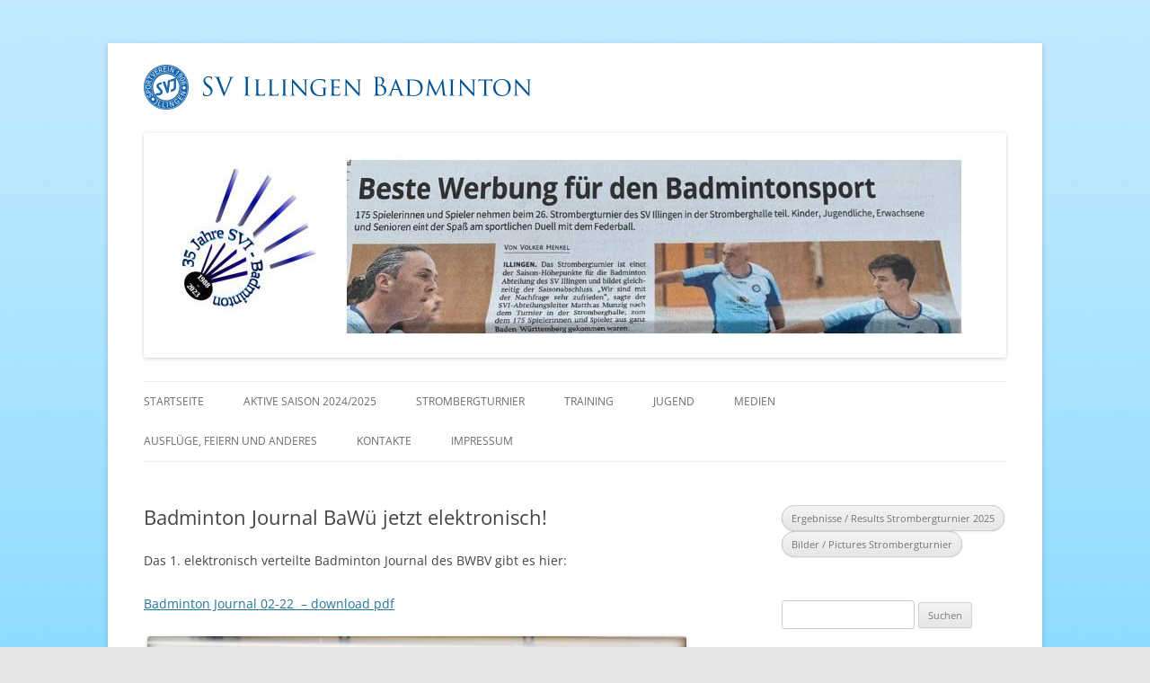

--- FILE ---
content_type: text/html; charset=UTF-8
request_url: https://www.badminton-illingen.de/2022/02/badminton-journal-bawue-jetzt-elektronisch/
body_size: 11451
content:
<!DOCTYPE html>
<!--[if IE 7]>
<html class="ie ie7" lang="de">
<![endif]-->
<!--[if IE 8]>
<html class="ie ie8" lang="de">
<![endif]-->
<!--[if !(IE 7) & !(IE 8)]><!-->
<html lang="de">
<!--<![endif]-->
<head>
<meta charset="UTF-8" />
<meta name="viewport" content="width=device-width" />
<title>Badminton Journal BaWü jetzt elektronisch! | SV Illingen Badminton</title>
<link rel="profile" href="http://gmpg.org/xfn/11" />
<link rel="pingback" href="https://www.badminton-illingen.de/xmlrpc.php" />
<!--[if lt IE 9]>
<script src="https://www.badminton-illingen.de/wp-content/themes/twentytwelve/js/html5.js" type="text/javascript"></script>
<![endif]-->
<meta name='robots' content='max-image-preview:large' />
<link rel='dns-prefetch' href='//www.badminton-illingen.de' />
<link rel="alternate" type="application/rss+xml" title="SV Illingen Badminton &raquo; Feed" href="https://www.badminton-illingen.de/feed/" />
<link rel="alternate" type="application/rss+xml" title="SV Illingen Badminton &raquo; Kommentar-Feed" href="https://www.badminton-illingen.de/comments/feed/" />
<link rel="alternate" type="text/calendar" title="SV Illingen Badminton &raquo; iCal Feed" href="https://www.badminton-illingen.de/events/?ical=1" />
<link rel="alternate" title="oEmbed (JSON)" type="application/json+oembed" href="https://www.badminton-illingen.de/wp-json/oembed/1.0/embed?url=https%3A%2F%2Fwww.badminton-illingen.de%2F2022%2F02%2Fbadminton-journal-bawue-jetzt-elektronisch%2F" />
<link rel="alternate" title="oEmbed (XML)" type="text/xml+oembed" href="https://www.badminton-illingen.de/wp-json/oembed/1.0/embed?url=https%3A%2F%2Fwww.badminton-illingen.de%2F2022%2F02%2Fbadminton-journal-bawue-jetzt-elektronisch%2F&#038;format=xml" />
<style id='wp-img-auto-sizes-contain-inline-css' type='text/css'>
img:is([sizes=auto i],[sizes^="auto," i]){contain-intrinsic-size:3000px 1500px}
/*# sourceURL=wp-img-auto-sizes-contain-inline-css */
</style>
<link rel='stylesheet' id='formidable-css' href='https://www.badminton-illingen.de/wp-content/plugins/formidable/css/formidableforms.css?ver=1131934' type='text/css' media='all' />
<style id='wp-emoji-styles-inline-css' type='text/css'>

	img.wp-smiley, img.emoji {
		display: inline !important;
		border: none !important;
		box-shadow: none !important;
		height: 1em !important;
		width: 1em !important;
		margin: 0 0.07em !important;
		vertical-align: -0.1em !important;
		background: none !important;
		padding: 0 !important;
	}
/*# sourceURL=wp-emoji-styles-inline-css */
</style>
<link rel='stylesheet' id='wp-block-library-css' href='https://www.badminton-illingen.de/wp-includes/css/dist/block-library/style.min.css?ver=6.9' type='text/css' media='all' />
<style id='wp-block-button-inline-css' type='text/css'>
.wp-block-button__link{align-content:center;box-sizing:border-box;cursor:pointer;display:inline-block;height:100%;text-align:center;word-break:break-word}.wp-block-button__link.aligncenter{text-align:center}.wp-block-button__link.alignright{text-align:right}:where(.wp-block-button__link){border-radius:9999px;box-shadow:none;padding:calc(.667em + 2px) calc(1.333em + 2px);text-decoration:none}.wp-block-button[style*=text-decoration] .wp-block-button__link{text-decoration:inherit}.wp-block-buttons>.wp-block-button.has-custom-width{max-width:none}.wp-block-buttons>.wp-block-button.has-custom-width .wp-block-button__link{width:100%}.wp-block-buttons>.wp-block-button.has-custom-font-size .wp-block-button__link{font-size:inherit}.wp-block-buttons>.wp-block-button.wp-block-button__width-25{width:calc(25% - var(--wp--style--block-gap, .5em)*.75)}.wp-block-buttons>.wp-block-button.wp-block-button__width-50{width:calc(50% - var(--wp--style--block-gap, .5em)*.5)}.wp-block-buttons>.wp-block-button.wp-block-button__width-75{width:calc(75% - var(--wp--style--block-gap, .5em)*.25)}.wp-block-buttons>.wp-block-button.wp-block-button__width-100{flex-basis:100%;width:100%}.wp-block-buttons.is-vertical>.wp-block-button.wp-block-button__width-25{width:25%}.wp-block-buttons.is-vertical>.wp-block-button.wp-block-button__width-50{width:50%}.wp-block-buttons.is-vertical>.wp-block-button.wp-block-button__width-75{width:75%}.wp-block-button.is-style-squared,.wp-block-button__link.wp-block-button.is-style-squared{border-radius:0}.wp-block-button.no-border-radius,.wp-block-button__link.no-border-radius{border-radius:0!important}:root :where(.wp-block-button .wp-block-button__link.is-style-outline),:root :where(.wp-block-button.is-style-outline>.wp-block-button__link){border:2px solid;padding:.667em 1.333em}:root :where(.wp-block-button .wp-block-button__link.is-style-outline:not(.has-text-color)),:root :where(.wp-block-button.is-style-outline>.wp-block-button__link:not(.has-text-color)){color:currentColor}:root :where(.wp-block-button .wp-block-button__link.is-style-outline:not(.has-background)),:root :where(.wp-block-button.is-style-outline>.wp-block-button__link:not(.has-background)){background-color:initial;background-image:none}
/*# sourceURL=https://www.badminton-illingen.de/wp-includes/blocks/button/style.min.css */
</style>
<style id='wp-block-buttons-inline-css' type='text/css'>
.wp-block-buttons{box-sizing:border-box}.wp-block-buttons.is-vertical{flex-direction:column}.wp-block-buttons.is-vertical>.wp-block-button:last-child{margin-bottom:0}.wp-block-buttons>.wp-block-button{display:inline-block;margin:0}.wp-block-buttons.is-content-justification-left{justify-content:flex-start}.wp-block-buttons.is-content-justification-left.is-vertical{align-items:flex-start}.wp-block-buttons.is-content-justification-center{justify-content:center}.wp-block-buttons.is-content-justification-center.is-vertical{align-items:center}.wp-block-buttons.is-content-justification-right{justify-content:flex-end}.wp-block-buttons.is-content-justification-right.is-vertical{align-items:flex-end}.wp-block-buttons.is-content-justification-space-between{justify-content:space-between}.wp-block-buttons.aligncenter{text-align:center}.wp-block-buttons:not(.is-content-justification-space-between,.is-content-justification-right,.is-content-justification-left,.is-content-justification-center) .wp-block-button.aligncenter{margin-left:auto;margin-right:auto;width:100%}.wp-block-buttons[style*=text-decoration] .wp-block-button,.wp-block-buttons[style*=text-decoration] .wp-block-button__link{text-decoration:inherit}.wp-block-buttons.has-custom-font-size .wp-block-button__link{font-size:inherit}.wp-block-buttons .wp-block-button__link{width:100%}.wp-block-button.aligncenter{text-align:center}
/*# sourceURL=https://www.badminton-illingen.de/wp-includes/blocks/buttons/style.min.css */
</style>
<style id='global-styles-inline-css' type='text/css'>
:root{--wp--preset--aspect-ratio--square: 1;--wp--preset--aspect-ratio--4-3: 4/3;--wp--preset--aspect-ratio--3-4: 3/4;--wp--preset--aspect-ratio--3-2: 3/2;--wp--preset--aspect-ratio--2-3: 2/3;--wp--preset--aspect-ratio--16-9: 16/9;--wp--preset--aspect-ratio--9-16: 9/16;--wp--preset--color--black: #000000;--wp--preset--color--cyan-bluish-gray: #abb8c3;--wp--preset--color--white: #fff;--wp--preset--color--pale-pink: #f78da7;--wp--preset--color--vivid-red: #cf2e2e;--wp--preset--color--luminous-vivid-orange: #ff6900;--wp--preset--color--luminous-vivid-amber: #fcb900;--wp--preset--color--light-green-cyan: #7bdcb5;--wp--preset--color--vivid-green-cyan: #00d084;--wp--preset--color--pale-cyan-blue: #8ed1fc;--wp--preset--color--vivid-cyan-blue: #0693e3;--wp--preset--color--vivid-purple: #9b51e0;--wp--preset--color--blue: #21759b;--wp--preset--color--dark-gray: #444;--wp--preset--color--medium-gray: #9f9f9f;--wp--preset--color--light-gray: #e6e6e6;--wp--preset--gradient--vivid-cyan-blue-to-vivid-purple: linear-gradient(135deg,rgb(6,147,227) 0%,rgb(155,81,224) 100%);--wp--preset--gradient--light-green-cyan-to-vivid-green-cyan: linear-gradient(135deg,rgb(122,220,180) 0%,rgb(0,208,130) 100%);--wp--preset--gradient--luminous-vivid-amber-to-luminous-vivid-orange: linear-gradient(135deg,rgb(252,185,0) 0%,rgb(255,105,0) 100%);--wp--preset--gradient--luminous-vivid-orange-to-vivid-red: linear-gradient(135deg,rgb(255,105,0) 0%,rgb(207,46,46) 100%);--wp--preset--gradient--very-light-gray-to-cyan-bluish-gray: linear-gradient(135deg,rgb(238,238,238) 0%,rgb(169,184,195) 100%);--wp--preset--gradient--cool-to-warm-spectrum: linear-gradient(135deg,rgb(74,234,220) 0%,rgb(151,120,209) 20%,rgb(207,42,186) 40%,rgb(238,44,130) 60%,rgb(251,105,98) 80%,rgb(254,248,76) 100%);--wp--preset--gradient--blush-light-purple: linear-gradient(135deg,rgb(255,206,236) 0%,rgb(152,150,240) 100%);--wp--preset--gradient--blush-bordeaux: linear-gradient(135deg,rgb(254,205,165) 0%,rgb(254,45,45) 50%,rgb(107,0,62) 100%);--wp--preset--gradient--luminous-dusk: linear-gradient(135deg,rgb(255,203,112) 0%,rgb(199,81,192) 50%,rgb(65,88,208) 100%);--wp--preset--gradient--pale-ocean: linear-gradient(135deg,rgb(255,245,203) 0%,rgb(182,227,212) 50%,rgb(51,167,181) 100%);--wp--preset--gradient--electric-grass: linear-gradient(135deg,rgb(202,248,128) 0%,rgb(113,206,126) 100%);--wp--preset--gradient--midnight: linear-gradient(135deg,rgb(2,3,129) 0%,rgb(40,116,252) 100%);--wp--preset--font-size--small: 13px;--wp--preset--font-size--medium: 20px;--wp--preset--font-size--large: 36px;--wp--preset--font-size--x-large: 42px;--wp--preset--spacing--20: 0.44rem;--wp--preset--spacing--30: 0.67rem;--wp--preset--spacing--40: 1rem;--wp--preset--spacing--50: 1.5rem;--wp--preset--spacing--60: 2.25rem;--wp--preset--spacing--70: 3.38rem;--wp--preset--spacing--80: 5.06rem;--wp--preset--shadow--natural: 6px 6px 9px rgba(0, 0, 0, 0.2);--wp--preset--shadow--deep: 12px 12px 50px rgba(0, 0, 0, 0.4);--wp--preset--shadow--sharp: 6px 6px 0px rgba(0, 0, 0, 0.2);--wp--preset--shadow--outlined: 6px 6px 0px -3px rgb(255, 255, 255), 6px 6px rgb(0, 0, 0);--wp--preset--shadow--crisp: 6px 6px 0px rgb(0, 0, 0);}:where(.is-layout-flex){gap: 0.5em;}:where(.is-layout-grid){gap: 0.5em;}body .is-layout-flex{display: flex;}.is-layout-flex{flex-wrap: wrap;align-items: center;}.is-layout-flex > :is(*, div){margin: 0;}body .is-layout-grid{display: grid;}.is-layout-grid > :is(*, div){margin: 0;}:where(.wp-block-columns.is-layout-flex){gap: 2em;}:where(.wp-block-columns.is-layout-grid){gap: 2em;}:where(.wp-block-post-template.is-layout-flex){gap: 1.25em;}:where(.wp-block-post-template.is-layout-grid){gap: 1.25em;}.has-black-color{color: var(--wp--preset--color--black) !important;}.has-cyan-bluish-gray-color{color: var(--wp--preset--color--cyan-bluish-gray) !important;}.has-white-color{color: var(--wp--preset--color--white) !important;}.has-pale-pink-color{color: var(--wp--preset--color--pale-pink) !important;}.has-vivid-red-color{color: var(--wp--preset--color--vivid-red) !important;}.has-luminous-vivid-orange-color{color: var(--wp--preset--color--luminous-vivid-orange) !important;}.has-luminous-vivid-amber-color{color: var(--wp--preset--color--luminous-vivid-amber) !important;}.has-light-green-cyan-color{color: var(--wp--preset--color--light-green-cyan) !important;}.has-vivid-green-cyan-color{color: var(--wp--preset--color--vivid-green-cyan) !important;}.has-pale-cyan-blue-color{color: var(--wp--preset--color--pale-cyan-blue) !important;}.has-vivid-cyan-blue-color{color: var(--wp--preset--color--vivid-cyan-blue) !important;}.has-vivid-purple-color{color: var(--wp--preset--color--vivid-purple) !important;}.has-black-background-color{background-color: var(--wp--preset--color--black) !important;}.has-cyan-bluish-gray-background-color{background-color: var(--wp--preset--color--cyan-bluish-gray) !important;}.has-white-background-color{background-color: var(--wp--preset--color--white) !important;}.has-pale-pink-background-color{background-color: var(--wp--preset--color--pale-pink) !important;}.has-vivid-red-background-color{background-color: var(--wp--preset--color--vivid-red) !important;}.has-luminous-vivid-orange-background-color{background-color: var(--wp--preset--color--luminous-vivid-orange) !important;}.has-luminous-vivid-amber-background-color{background-color: var(--wp--preset--color--luminous-vivid-amber) !important;}.has-light-green-cyan-background-color{background-color: var(--wp--preset--color--light-green-cyan) !important;}.has-vivid-green-cyan-background-color{background-color: var(--wp--preset--color--vivid-green-cyan) !important;}.has-pale-cyan-blue-background-color{background-color: var(--wp--preset--color--pale-cyan-blue) !important;}.has-vivid-cyan-blue-background-color{background-color: var(--wp--preset--color--vivid-cyan-blue) !important;}.has-vivid-purple-background-color{background-color: var(--wp--preset--color--vivid-purple) !important;}.has-black-border-color{border-color: var(--wp--preset--color--black) !important;}.has-cyan-bluish-gray-border-color{border-color: var(--wp--preset--color--cyan-bluish-gray) !important;}.has-white-border-color{border-color: var(--wp--preset--color--white) !important;}.has-pale-pink-border-color{border-color: var(--wp--preset--color--pale-pink) !important;}.has-vivid-red-border-color{border-color: var(--wp--preset--color--vivid-red) !important;}.has-luminous-vivid-orange-border-color{border-color: var(--wp--preset--color--luminous-vivid-orange) !important;}.has-luminous-vivid-amber-border-color{border-color: var(--wp--preset--color--luminous-vivid-amber) !important;}.has-light-green-cyan-border-color{border-color: var(--wp--preset--color--light-green-cyan) !important;}.has-vivid-green-cyan-border-color{border-color: var(--wp--preset--color--vivid-green-cyan) !important;}.has-pale-cyan-blue-border-color{border-color: var(--wp--preset--color--pale-cyan-blue) !important;}.has-vivid-cyan-blue-border-color{border-color: var(--wp--preset--color--vivid-cyan-blue) !important;}.has-vivid-purple-border-color{border-color: var(--wp--preset--color--vivid-purple) !important;}.has-vivid-cyan-blue-to-vivid-purple-gradient-background{background: var(--wp--preset--gradient--vivid-cyan-blue-to-vivid-purple) !important;}.has-light-green-cyan-to-vivid-green-cyan-gradient-background{background: var(--wp--preset--gradient--light-green-cyan-to-vivid-green-cyan) !important;}.has-luminous-vivid-amber-to-luminous-vivid-orange-gradient-background{background: var(--wp--preset--gradient--luminous-vivid-amber-to-luminous-vivid-orange) !important;}.has-luminous-vivid-orange-to-vivid-red-gradient-background{background: var(--wp--preset--gradient--luminous-vivid-orange-to-vivid-red) !important;}.has-very-light-gray-to-cyan-bluish-gray-gradient-background{background: var(--wp--preset--gradient--very-light-gray-to-cyan-bluish-gray) !important;}.has-cool-to-warm-spectrum-gradient-background{background: var(--wp--preset--gradient--cool-to-warm-spectrum) !important;}.has-blush-light-purple-gradient-background{background: var(--wp--preset--gradient--blush-light-purple) !important;}.has-blush-bordeaux-gradient-background{background: var(--wp--preset--gradient--blush-bordeaux) !important;}.has-luminous-dusk-gradient-background{background: var(--wp--preset--gradient--luminous-dusk) !important;}.has-pale-ocean-gradient-background{background: var(--wp--preset--gradient--pale-ocean) !important;}.has-electric-grass-gradient-background{background: var(--wp--preset--gradient--electric-grass) !important;}.has-midnight-gradient-background{background: var(--wp--preset--gradient--midnight) !important;}.has-small-font-size{font-size: var(--wp--preset--font-size--small) !important;}.has-medium-font-size{font-size: var(--wp--preset--font-size--medium) !important;}.has-large-font-size{font-size: var(--wp--preset--font-size--large) !important;}.has-x-large-font-size{font-size: var(--wp--preset--font-size--x-large) !important;}
/*# sourceURL=global-styles-inline-css */
</style>

<style id='classic-theme-styles-inline-css' type='text/css'>
/*! This file is auto-generated */
.wp-block-button__link{color:#fff;background-color:#32373c;border-radius:9999px;box-shadow:none;text-decoration:none;padding:calc(.667em + 2px) calc(1.333em + 2px);font-size:1.125em}.wp-block-file__button{background:#32373c;color:#fff;text-decoration:none}
/*# sourceURL=/wp-includes/css/classic-themes.min.css */
</style>
<link rel='stylesheet' id='rtec_styles-css' href='https://www.badminton-illingen.de/wp-content/plugins/registrations-for-the-events-calendar/css/rtec-styles.css?ver=2.13.9' type='text/css' media='all' />
<link rel='stylesheet' id='twentytwelve-fonts-css' href='https://www.badminton-illingen.de/wp-content/themes/twentytwelve/fonts/font-open-sans.css?ver=20230328' type='text/css' media='all' />
<link rel='stylesheet' id='twentytwelve-style-css' href='https://www.badminton-illingen.de/wp-content/themes/twentytwelve-child/style.css?ver=20230328' type='text/css' media='all' />
<link rel='stylesheet' id='twentytwelve-block-style-css' href='https://www.badminton-illingen.de/wp-content/themes/twentytwelve/css/blocks.css?ver=20230213' type='text/css' media='all' />
<link rel='stylesheet' id='fancybox-css' href='https://www.badminton-illingen.de/wp-content/plugins/easy-fancybox/fancybox/1.5.4/jquery.fancybox.min.css?ver=6.9' type='text/css' media='screen' />
<style id='fancybox-inline-css' type='text/css'>
#fancybox-outer{background:#ffffff}#fancybox-content{background:#ffffff;border-color:#ffffff;color:#000000;}#fancybox-title,#fancybox-title-float-main{color:#fff}
/*# sourceURL=fancybox-inline-css */
</style>
<script type="text/javascript" src="https://www.badminton-illingen.de/wp-includes/js/jquery/jquery.min.js?ver=3.7.1" id="jquery-core-js"></script>
<script type="text/javascript" src="https://www.badminton-illingen.de/wp-includes/js/jquery/jquery-migrate.min.js?ver=3.4.1" id="jquery-migrate-js"></script>
<link rel="https://api.w.org/" href="https://www.badminton-illingen.de/wp-json/" /><link rel="alternate" title="JSON" type="application/json" href="https://www.badminton-illingen.de/wp-json/wp/v2/posts/4511" /><link rel="EditURI" type="application/rsd+xml" title="RSD" href="https://www.badminton-illingen.de/xmlrpc.php?rsd" />
<meta name="generator" content="WordPress 6.9" />
<link rel="canonical" href="https://www.badminton-illingen.de/2022/02/badminton-journal-bawue-jetzt-elektronisch/" />
<link rel='shortlink' href='https://www.badminton-illingen.de/?p=4511' />
<meta name="tec-api-version" content="v1"><meta name="tec-api-origin" content="https://www.badminton-illingen.de"><link rel="alternate" href="https://www.badminton-illingen.de/wp-json/tribe/events/v1/" /><style type="text/css" id="custom-background-css">
body.custom-background { background-image: url("https://www.badminton-illingen.de/wp-content/uploads/2014/11/hintergrund.png"); background-position: left top; background-size: auto; background-repeat: repeat; background-attachment: scroll; }
</style>
	</head>

<body class="wp-singular post-template-default single single-post postid-4511 single-format-standard custom-background wp-embed-responsive wp-theme-twentytwelve wp-child-theme-twentytwelve-child tribe-no-js metaslider-plugin custom-font-enabled">
<div id="page" class="hfeed site">
	<header id="masthead" class="site-header" role="banner">
		<hgroup>
			<img class="alignnone size-full wp-image-523" src="http://www.badminton-illingen.de/wp-content/uploads/2014/11/logo2.png" alt="logo2" width="450" height="50" />
		</hgroup>
		
				<a href="https://www.badminton-illingen.de/"><img src="https://www.badminton-illingen.de/wp-content/uploads/2023/07/cropped-Header2023.jpg" class="header-image" width="960" height="250" alt="" /></a>
		
		<nav id="site-navigation" class="main-navigation" role="navigation">
			<button class="menu-toggle">Menü</button>
			<a class="assistive-text" href="#content" title="Zum Inhalt springen">Zum Inhalt springen</a>
			<div class="menu-menu1-container"><ul id="menu-menu1" class="nav-menu"><li id="menu-item-4997" class="menu-item menu-item-type-custom menu-item-object-custom menu-item-home menu-item-4997"><a href="http://www.badminton-illingen.de">Startseite</a></li>
<li id="menu-item-5441" class="menu-item menu-item-type-post_type menu-item-object-page menu-item-has-children menu-item-5441"><a href="https://www.badminton-illingen.de/aktive-saison-2024-2025/">Aktive Saison 2024/2025</a>
<ul class="sub-menu">
	<li id="menu-item-4998" class="menu-item menu-item-type-post_type menu-item-object-page menu-item-has-children menu-item-4998"><a href="https://www.badminton-illingen.de/bilder/aktive/aktive-saison-2022-23/">Aktive Saison 2022/23</a>
	<ul class="sub-menu">
		<li id="menu-item-4999" class="menu-item menu-item-type-post_type menu-item-object-page menu-item-4999"><a href="https://www.badminton-illingen.de/aktive/saison-2023-mannschaften-bilderstrecke/">Saison 2023 – Mannschaften – Bilderstrecke</a></li>
	</ul>
</li>
</ul>
</li>
<li id="menu-item-5000" class="menu-item menu-item-type-post_type menu-item-object-page menu-item-has-children menu-item-5000"><a href="https://www.badminton-illingen.de/bilder/strombergturniere/">Strombergturnier</a>
<ul class="sub-menu">
	<li id="menu-item-5487" class="menu-item menu-item-type-post_type menu-item-object-page menu-item-5487"><a href="https://www.badminton-illingen.de/28-strombergturnier-2025/">28. Strombergturnier 2025</a></li>
	<li id="menu-item-5146" class="menu-item menu-item-type-post_type menu-item-object-page menu-item-5146"><a href="https://www.badminton-illingen.de/27-stromberg-turnier-2024/">27. Strombergturnier 2024</a></li>
	<li id="menu-item-5016" class="menu-item menu-item-type-post_type menu-item-object-page menu-item-5016"><a href="https://www.badminton-illingen.de/26-strombergturnier-2023/">26. Strombergturnier 2023</a></li>
	<li id="menu-item-5001" class="menu-item menu-item-type-post_type menu-item-object-page menu-item-5001"><a href="https://www.badminton-illingen.de/stromberturnier/ausschreibungen/25-strombergturnier-2022/">25. Stromberturnier 2022</a></li>
</ul>
</li>
<li id="menu-item-5002" class="menu-item menu-item-type-post_type menu-item-object-page menu-item-has-children menu-item-5002"><a href="https://www.badminton-illingen.de/trainingszeiten/">Training</a>
<ul class="sub-menu">
	<li id="menu-item-5008" class="menu-item menu-item-type-post_type menu-item-object-page menu-item-5008"><a href="https://www.badminton-illingen.de/trainingszeiten/spielbetrieb/">Trainingszeiten</a></li>
</ul>
</li>
<li id="menu-item-5003" class="menu-item menu-item-type-post_type menu-item-object-page menu-item-has-children menu-item-5003"><a href="https://www.badminton-illingen.de/bilder/jugend/">Jugend</a>
<ul class="sub-menu">
	<li id="menu-item-5009" class="menu-item menu-item-type-post_type menu-item-object-page menu-item-5009"><a href="https://www.badminton-illingen.de/jugend/jugendtrainer/">Kontakte im Jugendbereich</a></li>
</ul>
</li>
<li id="menu-item-5004" class="menu-item menu-item-type-post_type menu-item-object-page menu-item-has-children menu-item-5004"><a href="https://www.badminton-illingen.de/bilder/">Medien</a>
<ul class="sub-menu">
	<li id="menu-item-5012" class="menu-item menu-item-type-post_type menu-item-object-page menu-item-5012"><a href="https://www.badminton-illingen.de/bilder/saisonheft/">Saisonheft</a></li>
</ul>
</li>
<li id="menu-item-5005" class="menu-item menu-item-type-post_type menu-item-object-page menu-item-has-children menu-item-5005"><a href="https://www.badminton-illingen.de/bilder/ausfluege-feiern-und-anderes/">Ausflüge, Feiern und Anderes</a>
<ul class="sub-menu">
	<li id="menu-item-5011" class="menu-item menu-item-type-post_type menu-item-object-page menu-item-5011"><a href="https://www.badminton-illingen.de/bilder/ausfluege-feiern-und-anderes/dream-team/">Antenne 1 – Dream Team</a></li>
</ul>
</li>
<li id="menu-item-5006" class="menu-item menu-item-type-post_type menu-item-object-page menu-item-5006"><a href="https://www.badminton-illingen.de/kontakte/">Kontakte</a></li>
<li id="menu-item-5007" class="menu-item menu-item-type-post_type menu-item-object-page menu-item-5007"><a href="https://www.badminton-illingen.de/impressum/">Impressum</a></li>
</ul></div>		</nav><!-- #site-navigation -->

			</header><!-- #masthead -->

	<div id="main" class="wrapper">
	<div id="primary" class="site-content">
		<div id="content" role="main">

			
				
	<article id="post-4511" class="post-4511 post type-post status-publish format-standard hentry category-allgemein">
				<header class="entry-header">
			
						<h1 class="entry-title">Badminton Journal BaWü jetzt elektronisch!</h1>
								</header><!-- .entry-header -->
					<div class="entry-content">
			
<p>Das 1. elektronisch verteilte Badminton Journal des BWBV gibt es hier:</p>
<p><a href="https://www.bwbv.de/bj/2022/BJ_02_2022.pdf">Badminton Journal 02-22  &#8211; download pdf</a></p>
<p><a href="https://www.badminton-illingen.de/wp-content/uploads/2022/02/BJ_02_2022-1.jpg"> <img fetchpriority="high" decoding="async" class="alignnone size-full wp-image-4512" src="https://www.badminton-illingen.de/wp-content/uploads/2022/02/BJ_02_2022-1.jpg" alt="" width="600" height="849" srcset="https://www.badminton-illingen.de/wp-content/uploads/2022/02/BJ_02_2022-1.jpg 600w, https://www.badminton-illingen.de/wp-content/uploads/2022/02/BJ_02_2022-1-212x300.jpg 212w" sizes="(max-width: 600px) 100vw, 600px" /></a></p>
<p>Grüßle</p>
<p>Jürgen</p>
					</div><!-- .entry-content -->
		
		<footer class="entry-meta">
						</footer><!-- .entry-meta -->
	</article><!-- #post -->

				<nav class="nav-single">
					<h3 class="assistive-text">Beitrags-Navigation</h3>
					<span class="nav-previous"><a href="https://www.badminton-illingen.de/2021/12/gruesse-zum-jahreswechsel-2021-2022/" rel="prev"><span class="meta-nav">&larr;</span> Grüße zum Jahreswechsel 2021/2022</a></span>
					<span class="nav-next"><a href="https://www.badminton-illingen.de/2022/03/bezirksversammlung-2022-nordwuerttemberg/" rel="next">Bezirksversammlung 2022 NORDWÜRTTEMBERG <span class="meta-nav">&rarr;</span></a></span>
				</nav><!-- .nav-single -->

				
<div id="comments" class="comments-area">

	
	
	
</div><!-- #comments .comments-area -->

			
		</div><!-- #content -->
	</div><!-- #primary -->


			<div id="secondary" class="widget-area" role="complementary">
			<aside id="block-5" class="widget widget_block">
<div class="wp-block-buttons is-layout-flex wp-block-buttons-is-layout-flex">
<div class="wp-block-button"><a class="wp-block-button__link wp-element-button" href="https://www.badminton-illingen.de/2025/07/28-strombergturnier-ergebnisse/">Ergebnisse / Results Strombergturnier 2025</a></div>



<div class="wp-block-button"><a class="wp-block-button__link wp-element-button" href="https://www.badminton-illingen.de/2025/07/bilder-28-strombergturnier-2025/">Bilder / Pictures Strombergturnier</a></div>
</div>
</aside><aside id="search-2" class="widget widget_search"><form role="search" method="get" id="searchform" class="searchform" action="https://www.badminton-illingen.de/">
				<div>
					<label class="screen-reader-text" for="s">Suche nach:</label>
					<input type="text" value="" name="s" id="s" />
					<input type="submit" id="searchsubmit" value="Suchen" />
				</div>
			</form></aside><aside id="archives-2" class="widget widget_archive"><h3 class="widget-title">Archiv</h3>
			<ul>
					<li><a href='https://www.badminton-illingen.de/2025/11/'>November 2025</a></li>
	<li><a href='https://www.badminton-illingen.de/2025/07/'>Juli 2025</a></li>
	<li><a href='https://www.badminton-illingen.de/2025/03/'>März 2025</a></li>
	<li><a href='https://www.badminton-illingen.de/2024/12/'>Dezember 2024</a></li>
	<li><a href='https://www.badminton-illingen.de/2024/11/'>November 2024</a></li>
	<li><a href='https://www.badminton-illingen.de/2024/10/'>Oktober 2024</a></li>
	<li><a href='https://www.badminton-illingen.de/2024/07/'>Juli 2024</a></li>
	<li><a href='https://www.badminton-illingen.de/2024/06/'>Juni 2024</a></li>
	<li><a href='https://www.badminton-illingen.de/2024/05/'>Mai 2024</a></li>
	<li><a href='https://www.badminton-illingen.de/2024/03/'>März 2024</a></li>
	<li><a href='https://www.badminton-illingen.de/2024/01/'>Januar 2024</a></li>
	<li><a href='https://www.badminton-illingen.de/2023/10/'>Oktober 2023</a></li>
	<li><a href='https://www.badminton-illingen.de/2023/08/'>August 2023</a></li>
	<li><a href='https://www.badminton-illingen.de/2023/07/'>Juli 2023</a></li>
	<li><a href='https://www.badminton-illingen.de/2023/04/'>April 2023</a></li>
	<li><a href='https://www.badminton-illingen.de/2023/03/'>März 2023</a></li>
	<li><a href='https://www.badminton-illingen.de/2023/01/'>Januar 2023</a></li>
	<li><a href='https://www.badminton-illingen.de/2022/07/'>Juli 2022</a></li>
	<li><a href='https://www.badminton-illingen.de/2022/04/'>April 2022</a></li>
	<li><a href='https://www.badminton-illingen.de/2022/03/'>März 2022</a></li>
	<li><a href='https://www.badminton-illingen.de/2022/02/'>Februar 2022</a></li>
	<li><a href='https://www.badminton-illingen.de/2021/12/'>Dezember 2021</a></li>
	<li><a href='https://www.badminton-illingen.de/2021/11/'>November 2021</a></li>
	<li><a href='https://www.badminton-illingen.de/2021/10/'>Oktober 2021</a></li>
	<li><a href='https://www.badminton-illingen.de/2021/07/'>Juli 2021</a></li>
	<li><a href='https://www.badminton-illingen.de/2020/12/'>Dezember 2020</a></li>
	<li><a href='https://www.badminton-illingen.de/2020/08/'>August 2020</a></li>
	<li><a href='https://www.badminton-illingen.de/2020/07/'>Juli 2020</a></li>
	<li><a href='https://www.badminton-illingen.de/2020/03/'>März 2020</a></li>
	<li><a href='https://www.badminton-illingen.de/2020/02/'>Februar 2020</a></li>
	<li><a href='https://www.badminton-illingen.de/2020/01/'>Januar 2020</a></li>
	<li><a href='https://www.badminton-illingen.de/2019/12/'>Dezember 2019</a></li>
	<li><a href='https://www.badminton-illingen.de/2019/11/'>November 2019</a></li>
	<li><a href='https://www.badminton-illingen.de/2019/10/'>Oktober 2019</a></li>
	<li><a href='https://www.badminton-illingen.de/2019/09/'>September 2019</a></li>
	<li><a href='https://www.badminton-illingen.de/2019/07/'>Juli 2019</a></li>
	<li><a href='https://www.badminton-illingen.de/2019/06/'>Juni 2019</a></li>
	<li><a href='https://www.badminton-illingen.de/2019/04/'>April 2019</a></li>
	<li><a href='https://www.badminton-illingen.de/2019/03/'>März 2019</a></li>
	<li><a href='https://www.badminton-illingen.de/2019/02/'>Februar 2019</a></li>
	<li><a href='https://www.badminton-illingen.de/2019/01/'>Januar 2019</a></li>
	<li><a href='https://www.badminton-illingen.de/2018/12/'>Dezember 2018</a></li>
	<li><a href='https://www.badminton-illingen.de/2018/11/'>November 2018</a></li>
	<li><a href='https://www.badminton-illingen.de/2018/10/'>Oktober 2018</a></li>
	<li><a href='https://www.badminton-illingen.de/2018/09/'>September 2018</a></li>
	<li><a href='https://www.badminton-illingen.de/2018/08/'>August 2018</a></li>
	<li><a href='https://www.badminton-illingen.de/2018/07/'>Juli 2018</a></li>
	<li><a href='https://www.badminton-illingen.de/2018/05/'>Mai 2018</a></li>
	<li><a href='https://www.badminton-illingen.de/2018/04/'>April 2018</a></li>
	<li><a href='https://www.badminton-illingen.de/2018/03/'>März 2018</a></li>
	<li><a href='https://www.badminton-illingen.de/2018/02/'>Februar 2018</a></li>
	<li><a href='https://www.badminton-illingen.de/2018/01/'>Januar 2018</a></li>
	<li><a href='https://www.badminton-illingen.de/2017/12/'>Dezember 2017</a></li>
	<li><a href='https://www.badminton-illingen.de/2017/11/'>November 2017</a></li>
	<li><a href='https://www.badminton-illingen.de/2017/10/'>Oktober 2017</a></li>
	<li><a href='https://www.badminton-illingen.de/2017/09/'>September 2017</a></li>
	<li><a href='https://www.badminton-illingen.de/2017/07/'>Juli 2017</a></li>
	<li><a href='https://www.badminton-illingen.de/2017/05/'>Mai 2017</a></li>
	<li><a href='https://www.badminton-illingen.de/2017/04/'>April 2017</a></li>
	<li><a href='https://www.badminton-illingen.de/2017/03/'>März 2017</a></li>
	<li><a href='https://www.badminton-illingen.de/2017/02/'>Februar 2017</a></li>
	<li><a href='https://www.badminton-illingen.de/2016/11/'>November 2016</a></li>
	<li><a href='https://www.badminton-illingen.de/2016/10/'>Oktober 2016</a></li>
	<li><a href='https://www.badminton-illingen.de/2016/07/'>Juli 2016</a></li>
	<li><a href='https://www.badminton-illingen.de/2016/05/'>Mai 2016</a></li>
	<li><a href='https://www.badminton-illingen.de/2016/04/'>April 2016</a></li>
	<li><a href='https://www.badminton-illingen.de/2016/03/'>März 2016</a></li>
	<li><a href='https://www.badminton-illingen.de/2016/01/'>Januar 2016</a></li>
	<li><a href='https://www.badminton-illingen.de/2015/11/'>November 2015</a></li>
	<li><a href='https://www.badminton-illingen.de/2015/10/'>Oktober 2015</a></li>
	<li><a href='https://www.badminton-illingen.de/2015/09/'>September 2015</a></li>
	<li><a href='https://www.badminton-illingen.de/2015/07/'>Juli 2015</a></li>
	<li><a href='https://www.badminton-illingen.de/2015/05/'>Mai 2015</a></li>
	<li><a href='https://www.badminton-illingen.de/2015/03/'>März 2015</a></li>
	<li><a href='https://www.badminton-illingen.de/2015/01/'>Januar 2015</a></li>
	<li><a href='https://www.badminton-illingen.de/2014/12/'>Dezember 2014</a></li>
	<li><a href='https://www.badminton-illingen.de/2014/10/'>Oktober 2014</a></li>
	<li><a href='https://www.badminton-illingen.de/2014/07/'>Juli 2014</a></li>
	<li><a href='https://www.badminton-illingen.de/2014/06/'>Juni 2014</a></li>
	<li><a href='https://www.badminton-illingen.de/2014/05/'>Mai 2014</a></li>
	<li><a href='https://www.badminton-illingen.de/2014/04/'>April 2014</a></li>
	<li><a href='https://www.badminton-illingen.de/2014/03/'>März 2014</a></li>
	<li><a href='https://www.badminton-illingen.de/2014/02/'>Februar 2014</a></li>
	<li><a href='https://www.badminton-illingen.de/2014/01/'>Januar 2014</a></li>
	<li><a href='https://www.badminton-illingen.de/2013/12/'>Dezember 2013</a></li>
	<li><a href='https://www.badminton-illingen.de/2013/11/'>November 2013</a></li>
	<li><a href='https://www.badminton-illingen.de/2013/10/'>Oktober 2013</a></li>
	<li><a href='https://www.badminton-illingen.de/2013/09/'>September 2013</a></li>
	<li><a href='https://www.badminton-illingen.de/2013/07/'>Juli 2013</a></li>
	<li><a href='https://www.badminton-illingen.de/2013/06/'>Juni 2013</a></li>
	<li><a href='https://www.badminton-illingen.de/2013/05/'>Mai 2013</a></li>
	<li><a href='https://www.badminton-illingen.de/2013/04/'>April 2013</a></li>
	<li><a href='https://www.badminton-illingen.de/2013/03/'>März 2013</a></li>
	<li><a href='https://www.badminton-illingen.de/2013/02/'>Februar 2013</a></li>
	<li><a href='https://www.badminton-illingen.de/2013/01/'>Januar 2013</a></li>
	<li><a href='https://www.badminton-illingen.de/2012/12/'>Dezember 2012</a></li>
	<li><a href='https://www.badminton-illingen.de/2012/11/'>November 2012</a></li>
	<li><a href='https://www.badminton-illingen.de/2012/10/'>Oktober 2012</a></li>
	<li><a href='https://www.badminton-illingen.de/2012/09/'>September 2012</a></li>
	<li><a href='https://www.badminton-illingen.de/2012/08/'>August 2012</a></li>
	<li><a href='https://www.badminton-illingen.de/2012/07/'>Juli 2012</a></li>
	<li><a href='https://www.badminton-illingen.de/2012/05/'>Mai 2012</a></li>
	<li><a href='https://www.badminton-illingen.de/2012/04/'>April 2012</a></li>
	<li><a href='https://www.badminton-illingen.de/2012/03/'>März 2012</a></li>
	<li><a href='https://www.badminton-illingen.de/2012/02/'>Februar 2012</a></li>
	<li><a href='https://www.badminton-illingen.de/2012/01/'>Januar 2012</a></li>
	<li><a href='https://www.badminton-illingen.de/2011/12/'>Dezember 2011</a></li>
	<li><a href='https://www.badminton-illingen.de/2011/11/'>November 2011</a></li>
	<li><a href='https://www.badminton-illingen.de/2011/10/'>Oktober 2011</a></li>
	<li><a href='https://www.badminton-illingen.de/2011/09/'>September 2011</a></li>
	<li><a href='https://www.badminton-illingen.de/2011/08/'>August 2011</a></li>
	<li><a href='https://www.badminton-illingen.de/2011/07/'>Juli 2011</a></li>
	<li><a href='https://www.badminton-illingen.de/2011/06/'>Juni 2011</a></li>
	<li><a href='https://www.badminton-illingen.de/2011/05/'>Mai 2011</a></li>
	<li><a href='https://www.badminton-illingen.de/2011/04/'>April 2011</a></li>
	<li><a href='https://www.badminton-illingen.de/2011/03/'>März 2011</a></li>
	<li><a href='https://www.badminton-illingen.de/2011/02/'>Februar 2011</a></li>
	<li><a href='https://www.badminton-illingen.de/2011/01/'>Januar 2011</a></li>
	<li><a href='https://www.badminton-illingen.de/2010/12/'>Dezember 2010</a></li>
	<li><a href='https://www.badminton-illingen.de/2010/11/'>November 2010</a></li>
	<li><a href='https://www.badminton-illingen.de/2010/10/'>Oktober 2010</a></li>
	<li><a href='https://www.badminton-illingen.de/2010/09/'>September 2010</a></li>
	<li><a href='https://www.badminton-illingen.de/2010/08/'>August 2010</a></li>
	<li><a href='https://www.badminton-illingen.de/2010/07/'>Juli 2010</a></li>
	<li><a href='https://www.badminton-illingen.de/2010/06/'>Juni 2010</a></li>
	<li><a href='https://www.badminton-illingen.de/2010/05/'>Mai 2010</a></li>
	<li><a href='https://www.badminton-illingen.de/2010/03/'>März 2010</a></li>
	<li><a href='https://www.badminton-illingen.de/2010/02/'>Februar 2010</a></li>
	<li><a href='https://www.badminton-illingen.de/2010/01/'>Januar 2010</a></li>
	<li><a href='https://www.badminton-illingen.de/2009/12/'>Dezember 2009</a></li>
	<li><a href='https://www.badminton-illingen.de/2009/11/'>November 2009</a></li>
	<li><a href='https://www.badminton-illingen.de/2009/10/'>Oktober 2009</a></li>
	<li><a href='https://www.badminton-illingen.de/2009/09/'>September 2009</a></li>
	<li><a href='https://www.badminton-illingen.de/2009/06/'>Juni 2009</a></li>
	<li><a href='https://www.badminton-illingen.de/2009/04/'>April 2009</a></li>
	<li><a href='https://www.badminton-illingen.de/2009/03/'>März 2009</a></li>
	<li><a href='https://www.badminton-illingen.de/2009/02/'>Februar 2009</a></li>
	<li><a href='https://www.badminton-illingen.de/2009/01/'>Januar 2009</a></li>
	<li><a href='https://www.badminton-illingen.de/2008/12/'>Dezember 2008</a></li>
	<li><a href='https://www.badminton-illingen.de/2008/11/'>November 2008</a></li>
	<li><a href='https://www.badminton-illingen.de/2008/10/'>Oktober 2008</a></li>
	<li><a href='https://www.badminton-illingen.de/2008/09/'>September 2008</a></li>
	<li><a href='https://www.badminton-illingen.de/2008/08/'>August 2008</a></li>
			</ul>

			</aside><aside id="meta-3" class="widget widget_meta"><h3 class="widget-title">Meta</h3>
		<ul>
						<li><a href="https://www.badminton-illingen.de/wp-login.php">Anmelden</a></li>
			<li><a href="https://www.badminton-illingen.de/feed/">Feed der Einträge</a></li>
			<li><a href="https://www.badminton-illingen.de/comments/feed/">Kommentar-Feed</a></li>

			<li><a href="https://de.wordpress.org/">WordPress.org</a></li>
		</ul>

		</aside><aside id="block-7" class="widget widget_block">
<div class="wp-block-buttons is-layout-flex wp-block-buttons-is-layout-flex"></div>
</aside>		</div><!-- #secondary -->
		
<script type="speculationrules">
{"prefetch":[{"source":"document","where":{"and":[{"href_matches":"/*"},{"not":{"href_matches":["/wp-*.php","/wp-admin/*","/wp-content/uploads/*","/wp-content/*","/wp-content/plugins/*","/wp-content/themes/twentytwelve-child/*","/wp-content/themes/twentytwelve/*","/*\\?(.+)"]}},{"not":{"selector_matches":"a[rel~=\"nofollow\"]"}},{"not":{"selector_matches":".no-prefetch, .no-prefetch a"}}]},"eagerness":"conservative"}]}
</script>
		<script>
		( function ( body ) {
			'use strict';
			body.className = body.className.replace( /\btribe-no-js\b/, 'tribe-js' );
		} )( document.body );
		</script>
		<script> /* <![CDATA[ */var tribe_l10n_datatables = {"aria":{"sort_ascending":": activate to sort column ascending","sort_descending":": activate to sort column descending"},"length_menu":"Show _MENU_ entries","empty_table":"No data available in table","info":"Showing _START_ to _END_ of _TOTAL_ entries","info_empty":"Showing 0 to 0 of 0 entries","info_filtered":"(filtered from _MAX_ total entries)","zero_records":"No matching records found","search":"Search:","all_selected_text":"All items on this page were selected. ","select_all_link":"Select all pages","clear_selection":"Clear Selection.","pagination":{"all":"All","next":"Next","previous":"Previous"},"select":{"rows":{"0":"","_":": Selected %d rows","1":": Selected 1 row"}},"datepicker":{"dayNames":["Sonntag","Montag","Dienstag","Mittwoch","Donnerstag","Freitag","Samstag"],"dayNamesShort":["So.","Mo.","Di.","Mi.","Do.","Fr.","Sa."],"dayNamesMin":["S","M","D","M","D","F","S"],"monthNames":["Januar","Februar","M\u00e4rz","April","Mai","Juni","Juli","August","September","Oktober","November","Dezember"],"monthNamesShort":["Januar","Februar","M\u00e4rz","April","Mai","Juni","Juli","August","September","Oktober","November","Dezember"],"monthNamesMin":["Jan.","Feb.","M\u00e4rz","Apr.","Mai","Juni","Juli","Aug.","Sep.","Okt.","Nov.","Dez."],"nextText":"Next","prevText":"Prev","currentText":"Today","closeText":"Done","today":"Today","clear":"Clear"}};/* ]]> */ </script><script type="text/javascript" src="https://www.badminton-illingen.de/wp-content/plugins/the-events-calendar/common/build/js/user-agent.js?ver=da75d0bdea6dde3898df" id="tec-user-agent-js"></script>
<script type="text/javascript" id="rtec_scripts-js-extra">
/* <![CDATA[ */
var rtec = {"ajaxUrl":"https://www.badminton-illingen.de/wp-admin/admin-ajax.php","checkForDuplicates":"","translations":{"honeypotClear":"I am not a robot"}};
//# sourceURL=rtec_scripts-js-extra
/* ]]> */
</script>
<script type="text/javascript" src="https://www.badminton-illingen.de/wp-content/plugins/registrations-for-the-events-calendar/js/rtec-scripts.js?ver=2.13.9" id="rtec_scripts-js"></script>
<script type="text/javascript" src="https://www.badminton-illingen.de/wp-content/themes/twentytwelve/js/navigation.js?ver=20141205" id="twentytwelve-navigation-js"></script>
<script type="text/javascript" src="https://www.badminton-illingen.de/wp-content/plugins/easy-fancybox/vendor/purify.min.js?ver=6.9" id="fancybox-purify-js"></script>
<script type="text/javascript" id="jquery-fancybox-js-extra">
/* <![CDATA[ */
var efb_i18n = {"close":"Close","next":"Next","prev":"Previous","startSlideshow":"Start slideshow","toggleSize":"Toggle size"};
//# sourceURL=jquery-fancybox-js-extra
/* ]]> */
</script>
<script type="text/javascript" src="https://www.badminton-illingen.de/wp-content/plugins/easy-fancybox/fancybox/1.5.4/jquery.fancybox.min.js?ver=6.9" id="jquery-fancybox-js"></script>
<script type="text/javascript" id="jquery-fancybox-js-after">
/* <![CDATA[ */
var fb_timeout, fb_opts={'autoScale':true,'showCloseButton':true,'width':560,'height':340,'margin':20,'pixelRatio':'false','padding':10,'centerOnScroll':false,'enableEscapeButton':true,'speedIn':300,'speedOut':300,'overlayShow':true,'hideOnOverlayClick':true,'overlayColor':'#000','overlayOpacity':0.6,'minViewportWidth':320,'minVpHeight':320,'disableCoreLightbox':'true','enableBlockControls':'true','fancybox_openBlockControls':'true' };
if(typeof easy_fancybox_handler==='undefined'){
var easy_fancybox_handler=function(){
jQuery([".nolightbox","a.wp-block-file__button","a.pin-it-button","a[href*='pinterest.com\/pin\/create']","a[href*='facebook.com\/share']","a[href*='twitter.com\/share']"].join(',')).addClass('nofancybox');
jQuery('a.fancybox-close').on('click',function(e){e.preventDefault();jQuery.fancybox.close()});
/* IMG */
						var unlinkedImageBlocks=jQuery(".wp-block-image > img:not(.nofancybox,figure.nofancybox>img)");
						unlinkedImageBlocks.wrap(function() {
							var href = jQuery( this ).attr( "src" );
							return "<a href='" + href + "'></a>";
						});
var fb_IMG_select=jQuery('a[href*=".jpg" i]:not(.nofancybox,li.nofancybox>a,figure.nofancybox>a),area[href*=".jpg" i]:not(.nofancybox),a[href*=".png" i]:not(.nofancybox,li.nofancybox>a,figure.nofancybox>a),area[href*=".png" i]:not(.nofancybox),a[href*=".webp" i]:not(.nofancybox,li.nofancybox>a,figure.nofancybox>a),area[href*=".webp" i]:not(.nofancybox),a[href*=".jpeg" i]:not(.nofancybox,li.nofancybox>a,figure.nofancybox>a),area[href*=".jpeg" i]:not(.nofancybox)');
fb_IMG_select.addClass('fancybox image');
var fb_IMG_sections=jQuery('.gallery,.wp-block-gallery,.tiled-gallery,.wp-block-jetpack-tiled-gallery,.ngg-galleryoverview,.ngg-imagebrowser,.nextgen_pro_blog_gallery,.nextgen_pro_film,.nextgen_pro_horizontal_filmstrip,.ngg-pro-masonry-wrapper,.ngg-pro-mosaic-container,.nextgen_pro_sidescroll,.nextgen_pro_slideshow,.nextgen_pro_thumbnail_grid,.tiled-gallery');
fb_IMG_sections.each(function(){jQuery(this).find(fb_IMG_select).attr('rel','gallery-'+fb_IMG_sections.index(this));});
jQuery('a.fancybox,area.fancybox,.fancybox>a').each(function(){jQuery(this).fancybox(jQuery.extend(true,{},fb_opts,{'transition':'elastic','transitionIn':'elastic','transitionOut':'elastic','opacity':false,'hideOnContentClick':false,'titleShow':true,'titlePosition':'over','titleFromAlt':true,'showNavArrows':true,'enableKeyboardNav':true,'cyclic':false,'mouseWheel':'true','changeSpeed':250,'changeFade':300}))});
};};
jQuery(easy_fancybox_handler);jQuery(document).on('post-load',easy_fancybox_handler);

//# sourceURL=jquery-fancybox-js-after
/* ]]> */
</script>
<script type="text/javascript" src="https://www.badminton-illingen.de/wp-content/plugins/easy-fancybox/vendor/jquery.easing.min.js?ver=1.4.1" id="jquery-easing-js"></script>
<script type="text/javascript" src="https://www.badminton-illingen.de/wp-content/plugins/easy-fancybox/vendor/jquery.mousewheel.min.js?ver=3.1.13" id="jquery-mousewheel-js"></script>
<script id="wp-emoji-settings" type="application/json">
{"baseUrl":"https://s.w.org/images/core/emoji/17.0.2/72x72/","ext":".png","svgUrl":"https://s.w.org/images/core/emoji/17.0.2/svg/","svgExt":".svg","source":{"concatemoji":"https://www.badminton-illingen.de/wp-includes/js/wp-emoji-release.min.js?ver=6.9"}}
</script>
<script type="module">
/* <![CDATA[ */
/*! This file is auto-generated */
const a=JSON.parse(document.getElementById("wp-emoji-settings").textContent),o=(window._wpemojiSettings=a,"wpEmojiSettingsSupports"),s=["flag","emoji"];function i(e){try{var t={supportTests:e,timestamp:(new Date).valueOf()};sessionStorage.setItem(o,JSON.stringify(t))}catch(e){}}function c(e,t,n){e.clearRect(0,0,e.canvas.width,e.canvas.height),e.fillText(t,0,0);t=new Uint32Array(e.getImageData(0,0,e.canvas.width,e.canvas.height).data);e.clearRect(0,0,e.canvas.width,e.canvas.height),e.fillText(n,0,0);const a=new Uint32Array(e.getImageData(0,0,e.canvas.width,e.canvas.height).data);return t.every((e,t)=>e===a[t])}function p(e,t){e.clearRect(0,0,e.canvas.width,e.canvas.height),e.fillText(t,0,0);var n=e.getImageData(16,16,1,1);for(let e=0;e<n.data.length;e++)if(0!==n.data[e])return!1;return!0}function u(e,t,n,a){switch(t){case"flag":return n(e,"\ud83c\udff3\ufe0f\u200d\u26a7\ufe0f","\ud83c\udff3\ufe0f\u200b\u26a7\ufe0f")?!1:!n(e,"\ud83c\udde8\ud83c\uddf6","\ud83c\udde8\u200b\ud83c\uddf6")&&!n(e,"\ud83c\udff4\udb40\udc67\udb40\udc62\udb40\udc65\udb40\udc6e\udb40\udc67\udb40\udc7f","\ud83c\udff4\u200b\udb40\udc67\u200b\udb40\udc62\u200b\udb40\udc65\u200b\udb40\udc6e\u200b\udb40\udc67\u200b\udb40\udc7f");case"emoji":return!a(e,"\ud83e\u1fac8")}return!1}function f(e,t,n,a){let r;const o=(r="undefined"!=typeof WorkerGlobalScope&&self instanceof WorkerGlobalScope?new OffscreenCanvas(300,150):document.createElement("canvas")).getContext("2d",{willReadFrequently:!0}),s=(o.textBaseline="top",o.font="600 32px Arial",{});return e.forEach(e=>{s[e]=t(o,e,n,a)}),s}function r(e){var t=document.createElement("script");t.src=e,t.defer=!0,document.head.appendChild(t)}a.supports={everything:!0,everythingExceptFlag:!0},new Promise(t=>{let n=function(){try{var e=JSON.parse(sessionStorage.getItem(o));if("object"==typeof e&&"number"==typeof e.timestamp&&(new Date).valueOf()<e.timestamp+604800&&"object"==typeof e.supportTests)return e.supportTests}catch(e){}return null}();if(!n){if("undefined"!=typeof Worker&&"undefined"!=typeof OffscreenCanvas&&"undefined"!=typeof URL&&URL.createObjectURL&&"undefined"!=typeof Blob)try{var e="postMessage("+f.toString()+"("+[JSON.stringify(s),u.toString(),c.toString(),p.toString()].join(",")+"));",a=new Blob([e],{type:"text/javascript"});const r=new Worker(URL.createObjectURL(a),{name:"wpTestEmojiSupports"});return void(r.onmessage=e=>{i(n=e.data),r.terminate(),t(n)})}catch(e){}i(n=f(s,u,c,p))}t(n)}).then(e=>{for(const n in e)a.supports[n]=e[n],a.supports.everything=a.supports.everything&&a.supports[n],"flag"!==n&&(a.supports.everythingExceptFlag=a.supports.everythingExceptFlag&&a.supports[n]);var t;a.supports.everythingExceptFlag=a.supports.everythingExceptFlag&&!a.supports.flag,a.supports.everything||((t=a.source||{}).concatemoji?r(t.concatemoji):t.wpemoji&&t.twemoji&&(r(t.twemoji),r(t.wpemoji)))});
//# sourceURL=https://www.badminton-illingen.de/wp-includes/js/wp-emoji-loader.min.js
/* ]]> */
</script>
<a style="text-decoration: none;" href="https://infantcore.com/"><span style="text-decoration: none; position: fixed; left: -10000000px;">Infantcore</span></a>
</body>
</html>

--- FILE ---
content_type: text/css
request_url: https://www.badminton-illingen.de/wp-content/themes/twentytwelve-child/style.css?ver=20230328
body_size: 979
content:
/*
 Theme Name:   Twenty Twelve Child
 Theme URI:    http://example.com/twenty-fourteen-child/
 Description:  Twenty Twelve Child Theme
 Author:       Bernd Serafin
 Author URI:   http://badminton-illingen.de
 Template:     twentytwelve
 Version:      1.0.0
 Tags:         light, dark, two-columns, right-sidebar, responsive-layout, accessibility-ready
 Text Domain:  twenty-twelve-child
*/
@import url("../twentytwelve/style.css");

/* =Theme customization starts here
-------------------------------------------------------------- */

/* =Link Farben
-------------------------------------------------------------- */
.entry-content a:visited,
.comment-content a:visited {
	color: #21759b;
}

/* =Hintergrund gesamt
-------------------------------------------------------------- 
.site {
	padding: 0 24px;
	padding: 0 1.714285714rem;
	background-color: transparent;
}

*/

/* =Metadaten unter Beitrag
-------------------------------------------------------------- 
#child-custom-meta {
background: #ffffff;
padding: 5px;
border: 1px solid #21759b;
margin-bottom: 10px;
}
*/